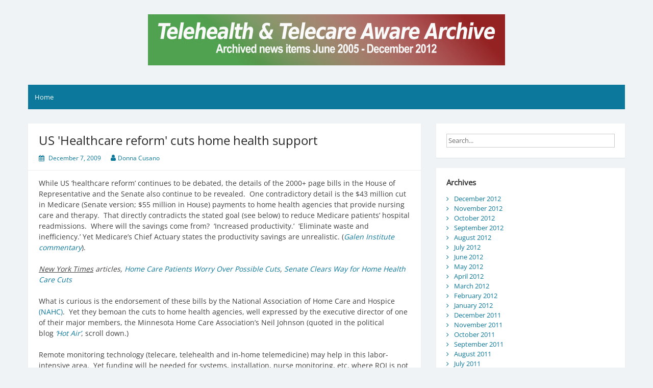

--- FILE ---
content_type: text/html; charset=UTF-8
request_url: http://archive1.telecareaware.com/home-health-telecare-telehealth-ehealth/
body_size: 9203
content:
<!DOCTYPE html>
<html lang="en-CA">
<head>
	<meta charset="UTF-8">
	<meta name="viewport" content="width=device-width, initial-scale=1">
	<link rel="profile" href="http://gmpg.org/xfn/11">
		<title>US &#039;Healthcare reform&#039; cuts home health support &#8211; TTA Archives 2005-2012</title>
<meta name='robots' content='max-image-preview:large' />
	<style>img:is([sizes="auto" i], [sizes^="auto," i]) { contain-intrinsic-size: 3000px 1500px }</style>
	<link rel="alternate" type="application/rss+xml" title="TTA Archives 2005-2012 &raquo; Feed" href="http://archive1.telecareaware.com/feed/" />
<link rel="alternate" type="application/rss+xml" title="TTA Archives 2005-2012 &raquo; Comments Feed" href="http://archive1.telecareaware.com/comments/feed/" />
<script>
window._wpemojiSettings = {"baseUrl":"https:\/\/s.w.org\/images\/core\/emoji\/16.0.1\/72x72\/","ext":".png","svgUrl":"https:\/\/s.w.org\/images\/core\/emoji\/16.0.1\/svg\/","svgExt":".svg","source":{"concatemoji":"http:\/\/archive1.telecareaware.com\/wp-includes\/js\/wp-emoji-release.min.js?ver=fcaf9c76ab27d7e71ba2fb0c01b3468d"}};
/*! This file is auto-generated */
!function(s,n){var o,i,e;function c(e){try{var t={supportTests:e,timestamp:(new Date).valueOf()};sessionStorage.setItem(o,JSON.stringify(t))}catch(e){}}function p(e,t,n){e.clearRect(0,0,e.canvas.width,e.canvas.height),e.fillText(t,0,0);var t=new Uint32Array(e.getImageData(0,0,e.canvas.width,e.canvas.height).data),a=(e.clearRect(0,0,e.canvas.width,e.canvas.height),e.fillText(n,0,0),new Uint32Array(e.getImageData(0,0,e.canvas.width,e.canvas.height).data));return t.every(function(e,t){return e===a[t]})}function u(e,t){e.clearRect(0,0,e.canvas.width,e.canvas.height),e.fillText(t,0,0);for(var n=e.getImageData(16,16,1,1),a=0;a<n.data.length;a++)if(0!==n.data[a])return!1;return!0}function f(e,t,n,a){switch(t){case"flag":return n(e,"\ud83c\udff3\ufe0f\u200d\u26a7\ufe0f","\ud83c\udff3\ufe0f\u200b\u26a7\ufe0f")?!1:!n(e,"\ud83c\udde8\ud83c\uddf6","\ud83c\udde8\u200b\ud83c\uddf6")&&!n(e,"\ud83c\udff4\udb40\udc67\udb40\udc62\udb40\udc65\udb40\udc6e\udb40\udc67\udb40\udc7f","\ud83c\udff4\u200b\udb40\udc67\u200b\udb40\udc62\u200b\udb40\udc65\u200b\udb40\udc6e\u200b\udb40\udc67\u200b\udb40\udc7f");case"emoji":return!a(e,"\ud83e\udedf")}return!1}function g(e,t,n,a){var r="undefined"!=typeof WorkerGlobalScope&&self instanceof WorkerGlobalScope?new OffscreenCanvas(300,150):s.createElement("canvas"),o=r.getContext("2d",{willReadFrequently:!0}),i=(o.textBaseline="top",o.font="600 32px Arial",{});return e.forEach(function(e){i[e]=t(o,e,n,a)}),i}function t(e){var t=s.createElement("script");t.src=e,t.defer=!0,s.head.appendChild(t)}"undefined"!=typeof Promise&&(o="wpEmojiSettingsSupports",i=["flag","emoji"],n.supports={everything:!0,everythingExceptFlag:!0},e=new Promise(function(e){s.addEventListener("DOMContentLoaded",e,{once:!0})}),new Promise(function(t){var n=function(){try{var e=JSON.parse(sessionStorage.getItem(o));if("object"==typeof e&&"number"==typeof e.timestamp&&(new Date).valueOf()<e.timestamp+604800&&"object"==typeof e.supportTests)return e.supportTests}catch(e){}return null}();if(!n){if("undefined"!=typeof Worker&&"undefined"!=typeof OffscreenCanvas&&"undefined"!=typeof URL&&URL.createObjectURL&&"undefined"!=typeof Blob)try{var e="postMessage("+g.toString()+"("+[JSON.stringify(i),f.toString(),p.toString(),u.toString()].join(",")+"));",a=new Blob([e],{type:"text/javascript"}),r=new Worker(URL.createObjectURL(a),{name:"wpTestEmojiSupports"});return void(r.onmessage=function(e){c(n=e.data),r.terminate(),t(n)})}catch(e){}c(n=g(i,f,p,u))}t(n)}).then(function(e){for(var t in e)n.supports[t]=e[t],n.supports.everything=n.supports.everything&&n.supports[t],"flag"!==t&&(n.supports.everythingExceptFlag=n.supports.everythingExceptFlag&&n.supports[t]);n.supports.everythingExceptFlag=n.supports.everythingExceptFlag&&!n.supports.flag,n.DOMReady=!1,n.readyCallback=function(){n.DOMReady=!0}}).then(function(){return e}).then(function(){var e;n.supports.everything||(n.readyCallback(),(e=n.source||{}).concatemoji?t(e.concatemoji):e.wpemoji&&e.twemoji&&(t(e.twemoji),t(e.wpemoji)))}))}((window,document),window._wpemojiSettings);
</script>
<style id='wp-emoji-styles-inline-css'>

	img.wp-smiley, img.emoji {
		display: inline !important;
		border: none !important;
		box-shadow: none !important;
		height: 1em !important;
		width: 1em !important;
		margin: 0 0.07em !important;
		vertical-align: -0.1em !important;
		background: none !important;
		padding: 0 !important;
	}
</style>
<link rel='stylesheet' id='wp-block-library-css' href='http://archive1.telecareaware.com/wp-includes/css/dist/block-library/style.min.css?ver=fcaf9c76ab27d7e71ba2fb0c01b3468d' media='all' />
<style id='wp-block-library-theme-inline-css'>
.wp-block-audio :where(figcaption){color:#555;font-size:13px;text-align:center}.is-dark-theme .wp-block-audio :where(figcaption){color:#ffffffa6}.wp-block-audio{margin:0 0 1em}.wp-block-code{border:1px solid #ccc;border-radius:4px;font-family:Menlo,Consolas,monaco,monospace;padding:.8em 1em}.wp-block-embed :where(figcaption){color:#555;font-size:13px;text-align:center}.is-dark-theme .wp-block-embed :where(figcaption){color:#ffffffa6}.wp-block-embed{margin:0 0 1em}.blocks-gallery-caption{color:#555;font-size:13px;text-align:center}.is-dark-theme .blocks-gallery-caption{color:#ffffffa6}:root :where(.wp-block-image figcaption){color:#555;font-size:13px;text-align:center}.is-dark-theme :root :where(.wp-block-image figcaption){color:#ffffffa6}.wp-block-image{margin:0 0 1em}.wp-block-pullquote{border-bottom:4px solid;border-top:4px solid;color:currentColor;margin-bottom:1.75em}.wp-block-pullquote cite,.wp-block-pullquote footer,.wp-block-pullquote__citation{color:currentColor;font-size:.8125em;font-style:normal;text-transform:uppercase}.wp-block-quote{border-left:.25em solid;margin:0 0 1.75em;padding-left:1em}.wp-block-quote cite,.wp-block-quote footer{color:currentColor;font-size:.8125em;font-style:normal;position:relative}.wp-block-quote:where(.has-text-align-right){border-left:none;border-right:.25em solid;padding-left:0;padding-right:1em}.wp-block-quote:where(.has-text-align-center){border:none;padding-left:0}.wp-block-quote.is-large,.wp-block-quote.is-style-large,.wp-block-quote:where(.is-style-plain){border:none}.wp-block-search .wp-block-search__label{font-weight:700}.wp-block-search__button{border:1px solid #ccc;padding:.375em .625em}:where(.wp-block-group.has-background){padding:1.25em 2.375em}.wp-block-separator.has-css-opacity{opacity:.4}.wp-block-separator{border:none;border-bottom:2px solid;margin-left:auto;margin-right:auto}.wp-block-separator.has-alpha-channel-opacity{opacity:1}.wp-block-separator:not(.is-style-wide):not(.is-style-dots){width:100px}.wp-block-separator.has-background:not(.is-style-dots){border-bottom:none;height:1px}.wp-block-separator.has-background:not(.is-style-wide):not(.is-style-dots){height:2px}.wp-block-table{margin:0 0 1em}.wp-block-table td,.wp-block-table th{word-break:normal}.wp-block-table :where(figcaption){color:#555;font-size:13px;text-align:center}.is-dark-theme .wp-block-table :where(figcaption){color:#ffffffa6}.wp-block-video :where(figcaption){color:#555;font-size:13px;text-align:center}.is-dark-theme .wp-block-video :where(figcaption){color:#ffffffa6}.wp-block-video{margin:0 0 1em}:root :where(.wp-block-template-part.has-background){margin-bottom:0;margin-top:0;padding:1.25em 2.375em}
</style>
<style id='classic-theme-styles-inline-css'>
/*! This file is auto-generated */
.wp-block-button__link{color:#fff;background-color:#32373c;border-radius:9999px;box-shadow:none;text-decoration:none;padding:calc(.667em + 2px) calc(1.333em + 2px);font-size:1.125em}.wp-block-file__button{background:#32373c;color:#fff;text-decoration:none}
</style>
<style id='global-styles-inline-css'>
:root{--wp--preset--aspect-ratio--square: 1;--wp--preset--aspect-ratio--4-3: 4/3;--wp--preset--aspect-ratio--3-4: 3/4;--wp--preset--aspect-ratio--3-2: 3/2;--wp--preset--aspect-ratio--2-3: 2/3;--wp--preset--aspect-ratio--16-9: 16/9;--wp--preset--aspect-ratio--9-16: 9/16;--wp--preset--color--black: #000000;--wp--preset--color--cyan-bluish-gray: #abb8c3;--wp--preset--color--white: #ffffff;--wp--preset--color--pale-pink: #f78da7;--wp--preset--color--vivid-red: #cf2e2e;--wp--preset--color--luminous-vivid-orange: #ff6900;--wp--preset--color--luminous-vivid-amber: #fcb900;--wp--preset--color--light-green-cyan: #7bdcb5;--wp--preset--color--vivid-green-cyan: #00d084;--wp--preset--color--pale-cyan-blue: #8ed1fc;--wp--preset--color--vivid-cyan-blue: #0693e3;--wp--preset--color--vivid-purple: #9b51e0;--wp--preset--gradient--vivid-cyan-blue-to-vivid-purple: linear-gradient(135deg,rgba(6,147,227,1) 0%,rgb(155,81,224) 100%);--wp--preset--gradient--light-green-cyan-to-vivid-green-cyan: linear-gradient(135deg,rgb(122,220,180) 0%,rgb(0,208,130) 100%);--wp--preset--gradient--luminous-vivid-amber-to-luminous-vivid-orange: linear-gradient(135deg,rgba(252,185,0,1) 0%,rgba(255,105,0,1) 100%);--wp--preset--gradient--luminous-vivid-orange-to-vivid-red: linear-gradient(135deg,rgba(255,105,0,1) 0%,rgb(207,46,46) 100%);--wp--preset--gradient--very-light-gray-to-cyan-bluish-gray: linear-gradient(135deg,rgb(238,238,238) 0%,rgb(169,184,195) 100%);--wp--preset--gradient--cool-to-warm-spectrum: linear-gradient(135deg,rgb(74,234,220) 0%,rgb(151,120,209) 20%,rgb(207,42,186) 40%,rgb(238,44,130) 60%,rgb(251,105,98) 80%,rgb(254,248,76) 100%);--wp--preset--gradient--blush-light-purple: linear-gradient(135deg,rgb(255,206,236) 0%,rgb(152,150,240) 100%);--wp--preset--gradient--blush-bordeaux: linear-gradient(135deg,rgb(254,205,165) 0%,rgb(254,45,45) 50%,rgb(107,0,62) 100%);--wp--preset--gradient--luminous-dusk: linear-gradient(135deg,rgb(255,203,112) 0%,rgb(199,81,192) 50%,rgb(65,88,208) 100%);--wp--preset--gradient--pale-ocean: linear-gradient(135deg,rgb(255,245,203) 0%,rgb(182,227,212) 50%,rgb(51,167,181) 100%);--wp--preset--gradient--electric-grass: linear-gradient(135deg,rgb(202,248,128) 0%,rgb(113,206,126) 100%);--wp--preset--gradient--midnight: linear-gradient(135deg,rgb(2,3,129) 0%,rgb(40,116,252) 100%);--wp--preset--font-size--small: 13px;--wp--preset--font-size--medium: 20px;--wp--preset--font-size--large: 36px;--wp--preset--font-size--x-large: 42px;--wp--preset--spacing--20: 0.44rem;--wp--preset--spacing--30: 0.67rem;--wp--preset--spacing--40: 1rem;--wp--preset--spacing--50: 1.5rem;--wp--preset--spacing--60: 2.25rem;--wp--preset--spacing--70: 3.38rem;--wp--preset--spacing--80: 5.06rem;--wp--preset--shadow--natural: 6px 6px 9px rgba(0, 0, 0, 0.2);--wp--preset--shadow--deep: 12px 12px 50px rgba(0, 0, 0, 0.4);--wp--preset--shadow--sharp: 6px 6px 0px rgba(0, 0, 0, 0.2);--wp--preset--shadow--outlined: 6px 6px 0px -3px rgba(255, 255, 255, 1), 6px 6px rgba(0, 0, 0, 1);--wp--preset--shadow--crisp: 6px 6px 0px rgba(0, 0, 0, 1);}:where(.is-layout-flex){gap: 0.5em;}:where(.is-layout-grid){gap: 0.5em;}body .is-layout-flex{display: flex;}.is-layout-flex{flex-wrap: wrap;align-items: center;}.is-layout-flex > :is(*, div){margin: 0;}body .is-layout-grid{display: grid;}.is-layout-grid > :is(*, div){margin: 0;}:where(.wp-block-columns.is-layout-flex){gap: 2em;}:where(.wp-block-columns.is-layout-grid){gap: 2em;}:where(.wp-block-post-template.is-layout-flex){gap: 1.25em;}:where(.wp-block-post-template.is-layout-grid){gap: 1.25em;}.has-black-color{color: var(--wp--preset--color--black) !important;}.has-cyan-bluish-gray-color{color: var(--wp--preset--color--cyan-bluish-gray) !important;}.has-white-color{color: var(--wp--preset--color--white) !important;}.has-pale-pink-color{color: var(--wp--preset--color--pale-pink) !important;}.has-vivid-red-color{color: var(--wp--preset--color--vivid-red) !important;}.has-luminous-vivid-orange-color{color: var(--wp--preset--color--luminous-vivid-orange) !important;}.has-luminous-vivid-amber-color{color: var(--wp--preset--color--luminous-vivid-amber) !important;}.has-light-green-cyan-color{color: var(--wp--preset--color--light-green-cyan) !important;}.has-vivid-green-cyan-color{color: var(--wp--preset--color--vivid-green-cyan) !important;}.has-pale-cyan-blue-color{color: var(--wp--preset--color--pale-cyan-blue) !important;}.has-vivid-cyan-blue-color{color: var(--wp--preset--color--vivid-cyan-blue) !important;}.has-vivid-purple-color{color: var(--wp--preset--color--vivid-purple) !important;}.has-black-background-color{background-color: var(--wp--preset--color--black) !important;}.has-cyan-bluish-gray-background-color{background-color: var(--wp--preset--color--cyan-bluish-gray) !important;}.has-white-background-color{background-color: var(--wp--preset--color--white) !important;}.has-pale-pink-background-color{background-color: var(--wp--preset--color--pale-pink) !important;}.has-vivid-red-background-color{background-color: var(--wp--preset--color--vivid-red) !important;}.has-luminous-vivid-orange-background-color{background-color: var(--wp--preset--color--luminous-vivid-orange) !important;}.has-luminous-vivid-amber-background-color{background-color: var(--wp--preset--color--luminous-vivid-amber) !important;}.has-light-green-cyan-background-color{background-color: var(--wp--preset--color--light-green-cyan) !important;}.has-vivid-green-cyan-background-color{background-color: var(--wp--preset--color--vivid-green-cyan) !important;}.has-pale-cyan-blue-background-color{background-color: var(--wp--preset--color--pale-cyan-blue) !important;}.has-vivid-cyan-blue-background-color{background-color: var(--wp--preset--color--vivid-cyan-blue) !important;}.has-vivid-purple-background-color{background-color: var(--wp--preset--color--vivid-purple) !important;}.has-black-border-color{border-color: var(--wp--preset--color--black) !important;}.has-cyan-bluish-gray-border-color{border-color: var(--wp--preset--color--cyan-bluish-gray) !important;}.has-white-border-color{border-color: var(--wp--preset--color--white) !important;}.has-pale-pink-border-color{border-color: var(--wp--preset--color--pale-pink) !important;}.has-vivid-red-border-color{border-color: var(--wp--preset--color--vivid-red) !important;}.has-luminous-vivid-orange-border-color{border-color: var(--wp--preset--color--luminous-vivid-orange) !important;}.has-luminous-vivid-amber-border-color{border-color: var(--wp--preset--color--luminous-vivid-amber) !important;}.has-light-green-cyan-border-color{border-color: var(--wp--preset--color--light-green-cyan) !important;}.has-vivid-green-cyan-border-color{border-color: var(--wp--preset--color--vivid-green-cyan) !important;}.has-pale-cyan-blue-border-color{border-color: var(--wp--preset--color--pale-cyan-blue) !important;}.has-vivid-cyan-blue-border-color{border-color: var(--wp--preset--color--vivid-cyan-blue) !important;}.has-vivid-purple-border-color{border-color: var(--wp--preset--color--vivid-purple) !important;}.has-vivid-cyan-blue-to-vivid-purple-gradient-background{background: var(--wp--preset--gradient--vivid-cyan-blue-to-vivid-purple) !important;}.has-light-green-cyan-to-vivid-green-cyan-gradient-background{background: var(--wp--preset--gradient--light-green-cyan-to-vivid-green-cyan) !important;}.has-luminous-vivid-amber-to-luminous-vivid-orange-gradient-background{background: var(--wp--preset--gradient--luminous-vivid-amber-to-luminous-vivid-orange) !important;}.has-luminous-vivid-orange-to-vivid-red-gradient-background{background: var(--wp--preset--gradient--luminous-vivid-orange-to-vivid-red) !important;}.has-very-light-gray-to-cyan-bluish-gray-gradient-background{background: var(--wp--preset--gradient--very-light-gray-to-cyan-bluish-gray) !important;}.has-cool-to-warm-spectrum-gradient-background{background: var(--wp--preset--gradient--cool-to-warm-spectrum) !important;}.has-blush-light-purple-gradient-background{background: var(--wp--preset--gradient--blush-light-purple) !important;}.has-blush-bordeaux-gradient-background{background: var(--wp--preset--gradient--blush-bordeaux) !important;}.has-luminous-dusk-gradient-background{background: var(--wp--preset--gradient--luminous-dusk) !important;}.has-pale-ocean-gradient-background{background: var(--wp--preset--gradient--pale-ocean) !important;}.has-electric-grass-gradient-background{background: var(--wp--preset--gradient--electric-grass) !important;}.has-midnight-gradient-background{background: var(--wp--preset--gradient--midnight) !important;}.has-small-font-size{font-size: var(--wp--preset--font-size--small) !important;}.has-medium-font-size{font-size: var(--wp--preset--font-size--medium) !important;}.has-large-font-size{font-size: var(--wp--preset--font-size--large) !important;}.has-x-large-font-size{font-size: var(--wp--preset--font-size--x-large) !important;}
:where(.wp-block-post-template.is-layout-flex){gap: 1.25em;}:where(.wp-block-post-template.is-layout-grid){gap: 1.25em;}
:where(.wp-block-columns.is-layout-flex){gap: 2em;}:where(.wp-block-columns.is-layout-grid){gap: 2em;}
:root :where(.wp-block-pullquote){font-size: 1.5em;line-height: 1.6;}
</style>
<link rel='stylesheet' id='simple-life-style-open-sans-css' href='http://archive1.telecareaware.com/wp-content/fonts/13684810c740f8bb4a0f4c6d26a42d7d.css?ver=3.0.0' media='all' />
<link rel='stylesheet' id='simple-life-style-bootstrap-css' href='http://archive1.telecareaware.com/wp-content/themes/simple-life/third-party/bootstrap/css/bootstrap.min.css?ver=3.3.6' media='all' />
<link rel='stylesheet' id='fontawesome-css' href='http://archive1.telecareaware.com/wp-content/themes/simple-life/third-party/font-awesome/css/font-awesome.min.css?ver=4.7.0' media='all' />
<link rel='stylesheet' id='simple-life-style-meanmenu-css' href='http://archive1.telecareaware.com/wp-content/themes/simple-life/third-party/meanmenu/meanmenu.min.css?ver=2.0.8' media='all' />
<link rel='stylesheet' id='simple-life-style-css' href='http://archive1.telecareaware.com/wp-content/themes/simple-life/style.css?ver=3.0.0' media='all' />
<script src="http://archive1.telecareaware.com/wp-includes/js/jquery/jquery.min.js?ver=3.7.1" id="jquery-core-js"></script>
<script src="http://archive1.telecareaware.com/wp-includes/js/jquery/jquery-migrate.min.js?ver=3.4.1" id="jquery-migrate-js"></script>
<link rel="https://api.w.org/" href="http://archive1.telecareaware.com/wp-json/" /><link rel="alternate" title="JSON" type="application/json" href="http://archive1.telecareaware.com/wp-json/wp/v2/posts/1154" /><link rel="EditURI" type="application/rsd+xml" title="RSD" href="http://archive1.telecareaware.com/xmlrpc.php?rsd" />

<link rel="canonical" href="http://archive1.telecareaware.com/home-health-telecare-telehealth-ehealth/" />
<link rel='shortlink' href='http://archive1.telecareaware.com/?p=1154' />
<link rel="alternate" title="oEmbed (JSON)" type="application/json+oembed" href="http://archive1.telecareaware.com/wp-json/oembed/1.0/embed?url=http%3A%2F%2Farchive1.telecareaware.com%2Fhome-health-telecare-telehealth-ehealth%2F" />
<link rel="alternate" title="oEmbed (XML)" type="text/xml+oembed" href="http://archive1.telecareaware.com/wp-json/oembed/1.0/embed?url=http%3A%2F%2Farchive1.telecareaware.com%2Fhome-health-telecare-telehealth-ehealth%2F&#038;format=xml" />
<style>.recentcomments a{display:inline !important;padding:0 !important;margin:0 !important;}</style>		<style type="text/css">
				.site-title,
		.site-description {
			position: absolute;
			clip: rect(1px, 1px, 1px, 1px);
		}
				</style>
				<style id="wp-custom-css">
			.cat-links {display: none;}
.entry-footer {display:none;}		</style>
		</head>

<body class="wp-singular post-template-default single single-post postid-1154 single-format-standard wp-custom-logo wp-embed-responsive wp-theme-simple-life group-blog">

<div id="page" class="hfeed site">
	<a class="skip-link screen-reader-text" href="#content">Skip to content</a>

	
	<header id="masthead" class="site-header container" role="banner">
		<div class="site-branding">
			<a href="http://archive1.telecareaware.com/" class="custom-logo-link" rel="home"><img width="700" height="100" src="http://archive1.telecareaware.com/wp-content/uploads/2015/01/tta-archive1-logo-2.jpg" class="custom-logo" alt="TTA Archives 2005-2012" decoding="async" fetchpriority="high" srcset="http://archive1.telecareaware.com/wp-content/uploads/2015/01/tta-archive1-logo-2.jpg 700w, http://archive1.telecareaware.com/wp-content/uploads/2015/01/tta-archive1-logo-2-300x43.jpg 300w" sizes="(max-width: 700px) 100vw, 700px" /></a>			<h1 class="site-title text-center"><a href="http://archive1.telecareaware.com/" rel="home">TTA Archives 2005-2012</a></h1>
			<p class="site-description text-center"></p>
		</div>

		
		<nav id="site-navigation" class="main-navigation" role="navigation">
			<button class="menu-toggle" aria-hidden="true">Primary Menu</button>
			<ul><li><a href="http://archive1.telecareaware.com/">Home</a></li></ul>		</nav><!-- #site-navigation -->

	</header><!-- #masthead -->

	
	<div id="content" class="site-content container">
		<div class="row">

<div id="primary" class="content-area col-sm-8 pull-left col-xs-12">
	<main id="main" class="site-main" role="main">

		
			
<article id="post-1154" class="post-1154 post type-post status-publish format-standard hentry category-c1-telecare-telehealth-news content-layout-excerpt-thumb">
	<header class="entry-header">
		<h2 class="entry-title">US &#039;Healthcare reform&#039; cuts home health support</h2>
		<div class="entry-meta">
			<span class="posted-on"><i class="fa fa-calendar" aria-hidden="true"></i> <a href="http://archive1.telecareaware.com/2009/12/07/" rel="bookmark"><time class="entry-date published" datetime="2009-12-07T23:34:47+00:00">December 7, 2009</time></a></span><span class="byline"> <i class="fa fa-user" aria-hidden="true"></i> <span class="author vcard"><a class="url fn n" href="http://archive1.telecareaware.com/author/donna/">Donna Cusano</a></span></span>		</div><!-- .entry-meta -->
	</header><!-- .entry-header -->

	<div class="entry-content">
		
		<p>While US &#8216;healthcare reform&#8217; continues to be debated, the details of the 2000+ page bills in the House of Representative and the Senate also continue to be revealed.  One contradictory detail is the $43 million cut in Medicare (Senate version; $55 million in House) payments to home health agencies that provide nursing care and therapy.  That directly contradicts the stated goal (see below) to reduce Medicare patients&#8217; hospital readmissions.  Where will the savings come from?  &#8216;Increased productivity.&#8217;  &#8216;Eliminate waste and inefficiency.&#8217; Yet Medicare&#8217;s Chief Actuary states the productivity savings are unrealistic. (<em><a target="_blank" href="http://www.galen.org/component,8/action,show_content/id,13/category_id,2/blog_id,1316/type,33/">Galen Institute commentary</a></em>).</p>
<p><em><span style="text-decoration: underline;">New York Tim</span><span style="text-decoration: underline;">es</span> articles, </em><a target="_blank" href="http://www.nytimes.com/2009/12/05/health/policy/05home"><em>Home Care Patients Worry Over Possible Cuts</em></a><em>, </em><a target="_blank" href="http://www.nytimes.com/2009/12/06/health/policy/06health"><em>Senate Clears Way for Home Health Care Cuts </em></a></p>
<p>What is curious is the endorsement of these bills by the National Association of Home Care and Hospice <a target="_blank" href="http://www.nahc.org/">(NAHC)</a>.  Yet they bemoan the cuts to home health agencies, well expressed by the executive director of one of their major members, the Minnesota Home Care Association&#8217;s Neil Johnson (quoted in the political blog <a target="_blank" href="http://hotair.com/archives/2009/12/07/dems-cut-medicare-home-health-services-to-fund-coverage-of-uninsured/"><em>&#8216;Hot Air&#8217;</em></a>, scroll down.)</p>
<p>Remote monitoring technology (telecare, telehealth and in-home telemedicine) may help in this labor-intensive area.  Yet funding will be needed for systems, installation, nurse monitoring, etc. where ROI is not yet proven.  <em>Your opinions please.</em></p>
			</div><!-- .entry-content -->

	<footer class="entry-footer">
		<span class="sl-category"><i class="fa fa-folder-open" aria-hidden="true"></i> <a href="http://archive1.telecareaware.com/category/c1-telecare-telehealth-news/" rel="category tag">Latest News</a></span>
			</footer><!-- .entry-footer -->
</article><!-- #post-## -->

			
	<nav class="navigation post-navigation" aria-label="Posts">
		<h2 class="screen-reader-text">Post navigation</h2>
		<div class="nav-links"><div class="nav-previous"><a href="http://archive1.telecareaware.com/telecare-telehealth-university-of-virginia-habitat-for-humanity/" rel="prev"><i class="fa fa-chevron-left" aria-hidden="true"></i> UVA &#039;Health House&#039; groundbreaking</a></div><div class="nav-next"><a href="http://archive1.telecareaware.com/telecare-canada/" rel="next">New telecare player in Canada <i class="fa fa-chevron-right" aria-hidden="true"></i></a></div></div>
	</nav>
			
		
	</main><!-- #main -->
</div><!-- #primary -->

<div id="secondary" class="widget-area container clearfix col-sm-4" role="complementary">
	
		<div class="widget widget_search"><form role="search" method="get" id="searchform" class="search-form" action="http://archive1.telecareaware.com/">
	<div>
		<label class="screen-reader-text" for="s"></label>
		<input type="text" value="" name="s" id="s" placeholder="Search..." class="search-field" />
		<input type="submit" class="search-submit screen-reader-text" id="searchsubmit" value="Search" />
	</div>
</form><!-- .search-form -->
</div><div class="widget widget_archive"><h3 class="widget-title">Archives</h3>
			<ul>
					<li><a href='http://archive1.telecareaware.com/2012/12/'>December 2012</a></li>
	<li><a href='http://archive1.telecareaware.com/2012/11/'>November 2012</a></li>
	<li><a href='http://archive1.telecareaware.com/2012/10/'>October 2012</a></li>
	<li><a href='http://archive1.telecareaware.com/2012/09/'>September 2012</a></li>
	<li><a href='http://archive1.telecareaware.com/2012/08/'>August 2012</a></li>
	<li><a href='http://archive1.telecareaware.com/2012/07/'>July 2012</a></li>
	<li><a href='http://archive1.telecareaware.com/2012/06/'>June 2012</a></li>
	<li><a href='http://archive1.telecareaware.com/2012/05/'>May 2012</a></li>
	<li><a href='http://archive1.telecareaware.com/2012/04/'>April 2012</a></li>
	<li><a href='http://archive1.telecareaware.com/2012/03/'>March 2012</a></li>
	<li><a href='http://archive1.telecareaware.com/2012/02/'>February 2012</a></li>
	<li><a href='http://archive1.telecareaware.com/2012/01/'>January 2012</a></li>
	<li><a href='http://archive1.telecareaware.com/2011/12/'>December 2011</a></li>
	<li><a href='http://archive1.telecareaware.com/2011/11/'>November 2011</a></li>
	<li><a href='http://archive1.telecareaware.com/2011/10/'>October 2011</a></li>
	<li><a href='http://archive1.telecareaware.com/2011/09/'>September 2011</a></li>
	<li><a href='http://archive1.telecareaware.com/2011/08/'>August 2011</a></li>
	<li><a href='http://archive1.telecareaware.com/2011/07/'>July 2011</a></li>
	<li><a href='http://archive1.telecareaware.com/2011/06/'>June 2011</a></li>
	<li><a href='http://archive1.telecareaware.com/2011/05/'>May 2011</a></li>
	<li><a href='http://archive1.telecareaware.com/2011/04/'>April 2011</a></li>
	<li><a href='http://archive1.telecareaware.com/2011/03/'>March 2011</a></li>
	<li><a href='http://archive1.telecareaware.com/2011/02/'>February 2011</a></li>
	<li><a href='http://archive1.telecareaware.com/2011/01/'>January 2011</a></li>
	<li><a href='http://archive1.telecareaware.com/2010/12/'>December 2010</a></li>
	<li><a href='http://archive1.telecareaware.com/2010/11/'>November 2010</a></li>
	<li><a href='http://archive1.telecareaware.com/2010/10/'>October 2010</a></li>
	<li><a href='http://archive1.telecareaware.com/2010/09/'>September 2010</a></li>
	<li><a href='http://archive1.telecareaware.com/2010/08/'>August 2010</a></li>
	<li><a href='http://archive1.telecareaware.com/2010/07/'>July 2010</a></li>
	<li><a href='http://archive1.telecareaware.com/2010/06/'>June 2010</a></li>
	<li><a href='http://archive1.telecareaware.com/2010/05/'>May 2010</a></li>
	<li><a href='http://archive1.telecareaware.com/2010/04/'>April 2010</a></li>
	<li><a href='http://archive1.telecareaware.com/2010/03/'>March 2010</a></li>
	<li><a href='http://archive1.telecareaware.com/2010/02/'>February 2010</a></li>
	<li><a href='http://archive1.telecareaware.com/2010/01/'>January 2010</a></li>
	<li><a href='http://archive1.telecareaware.com/2009/12/'>December 2009</a></li>
	<li><a href='http://archive1.telecareaware.com/2009/11/'>November 2009</a></li>
	<li><a href='http://archive1.telecareaware.com/2009/10/'>October 2009</a></li>
	<li><a href='http://archive1.telecareaware.com/2009/09/'>September 2009</a></li>
	<li><a href='http://archive1.telecareaware.com/2009/08/'>August 2009</a></li>
	<li><a href='http://archive1.telecareaware.com/2009/07/'>July 2009</a></li>
	<li><a href='http://archive1.telecareaware.com/2009/06/'>June 2009</a></li>
	<li><a href='http://archive1.telecareaware.com/2009/05/'>May 2009</a></li>
	<li><a href='http://archive1.telecareaware.com/2009/04/'>April 2009</a></li>
	<li><a href='http://archive1.telecareaware.com/2009/03/'>March 2009</a></li>
	<li><a href='http://archive1.telecareaware.com/2009/02/'>February 2009</a></li>
	<li><a href='http://archive1.telecareaware.com/2009/01/'>January 2009</a></li>
	<li><a href='http://archive1.telecareaware.com/2008/12/'>December 2008</a></li>
	<li><a href='http://archive1.telecareaware.com/2008/11/'>November 2008</a></li>
	<li><a href='http://archive1.telecareaware.com/2008/10/'>October 2008</a></li>
	<li><a href='http://archive1.telecareaware.com/2008/09/'>September 2008</a></li>
	<li><a href='http://archive1.telecareaware.com/2008/08/'>August 2008</a></li>
	<li><a href='http://archive1.telecareaware.com/2008/07/'>July 2008</a></li>
	<li><a href='http://archive1.telecareaware.com/2008/06/'>June 2008</a></li>
	<li><a href='http://archive1.telecareaware.com/2008/05/'>May 2008</a></li>
	<li><a href='http://archive1.telecareaware.com/2008/04/'>April 2008</a></li>
	<li><a href='http://archive1.telecareaware.com/2008/03/'>March 2008</a></li>
	<li><a href='http://archive1.telecareaware.com/2008/02/'>February 2008</a></li>
	<li><a href='http://archive1.telecareaware.com/2008/01/'>January 2008</a></li>
	<li><a href='http://archive1.telecareaware.com/2007/12/'>December 2007</a></li>
	<li><a href='http://archive1.telecareaware.com/2007/11/'>November 2007</a></li>
	<li><a href='http://archive1.telecareaware.com/2007/10/'>October 2007</a></li>
	<li><a href='http://archive1.telecareaware.com/2007/09/'>September 2007</a></li>
	<li><a href='http://archive1.telecareaware.com/2007/08/'>August 2007</a></li>
	<li><a href='http://archive1.telecareaware.com/2007/07/'>July 2007</a></li>
	<li><a href='http://archive1.telecareaware.com/2007/06/'>June 2007</a></li>
	<li><a href='http://archive1.telecareaware.com/2007/05/'>May 2007</a></li>
	<li><a href='http://archive1.telecareaware.com/2007/04/'>April 2007</a></li>
	<li><a href='http://archive1.telecareaware.com/2007/03/'>March 2007</a></li>
	<li><a href='http://archive1.telecareaware.com/2007/02/'>February 2007</a></li>
	<li><a href='http://archive1.telecareaware.com/2007/01/'>January 2007</a></li>
	<li><a href='http://archive1.telecareaware.com/2006/12/'>December 2006</a></li>
	<li><a href='http://archive1.telecareaware.com/2006/11/'>November 2006</a></li>
	<li><a href='http://archive1.telecareaware.com/2006/10/'>October 2006</a></li>
	<li><a href='http://archive1.telecareaware.com/2006/09/'>September 2006</a></li>
	<li><a href='http://archive1.telecareaware.com/2006/08/'>August 2006</a></li>
	<li><a href='http://archive1.telecareaware.com/2006/07/'>July 2006</a></li>
	<li><a href='http://archive1.telecareaware.com/2006/06/'>June 2006</a></li>
	<li><a href='http://archive1.telecareaware.com/2006/05/'>May 2006</a></li>
	<li><a href='http://archive1.telecareaware.com/2006/04/'>April 2006</a></li>
	<li><a href='http://archive1.telecareaware.com/2006/03/'>March 2006</a></li>
	<li><a href='http://archive1.telecareaware.com/2006/02/'>February 2006</a></li>
	<li><a href='http://archive1.telecareaware.com/2006/01/'>January 2006</a></li>
	<li><a href='http://archive1.telecareaware.com/2005/12/'>December 2005</a></li>
	<li><a href='http://archive1.telecareaware.com/2005/11/'>November 2005</a></li>
	<li><a href='http://archive1.telecareaware.com/2005/10/'>October 2005</a></li>
	<li><a href='http://archive1.telecareaware.com/2005/09/'>September 2005</a></li>
	<li><a href='http://archive1.telecareaware.com/2005/08/'>August 2005</a></li>
	<li><a href='http://archive1.telecareaware.com/2005/07/'>July 2005</a></li>
	<li><a href='http://archive1.telecareaware.com/2005/06/'>June 2005</a></li>
			</ul>

			</div><div class="widget widget_meta"><h3 class="widget-title">Meta</h3>
		<ul>
						<li><a href="http://archive1.telecareaware.com/wp-login.php">Log in</a></li>
			<li><a href="http://archive1.telecareaware.com/feed/">Entries feed</a></li>
			<li><a href="http://archive1.telecareaware.com/comments/feed/">Comments feed</a></li>

			<li><a href="https://en-ca.wordpress.org/">WordPress.org</a></li>
		</ul>

		</div>
	</div><!-- #secondary -->
	</div> <!-- .row -->
	</div><!-- #content -->

	
	<footer id="colophon" class="site-footer container" role="contentinfo">

				
		
		
			<div id="copyright-wrap">
				<div class="copyright-text">&copy; 2026 All rights reserved</div>
			</div>

		
		
		
				<div class="site-info" id="powered-by-wrap">
					<a href="https://wordpress.org/">
						Proudly powered by WordPress					</a>
					<span class="sep"> | </span>
					Theme: Simple Life by <a href="https://www.nilambar.net/" rel="designer">Nilambar</a>.				</div><!-- .site-info -->

		
	</footer><!-- #colophon -->
	</div><!-- #page -->

<script type="speculationrules">
{"prefetch":[{"source":"document","where":{"and":[{"href_matches":"\/*"},{"not":{"href_matches":["\/wp-*.php","\/wp-admin\/*","\/wp-content\/uploads\/*","\/wp-content\/*","\/wp-content\/plugins\/*","\/wp-content\/themes\/simple-life\/*","\/*\\?(.+)"]}},{"not":{"selector_matches":"a[rel~=\"nofollow\"]"}},{"not":{"selector_matches":".no-prefetch, .no-prefetch a"}}]},"eagerness":"conservative"}]}
</script>
<a href="#" class="scrollup" id="btn-scrollup"><span class="fa-stack"> <i class="fa fa-square fa-stack-2x" aria-hidden="true"></i><i class="fa fa-angle-up fa-stack-1x fa-inverse" aria-hidden="true"></i></span><span class="screen-reader-text">Go to top</span></a><script src="http://archive1.telecareaware.com/wp-content/themes/simple-life/js/navigation.min.js?ver=3.0.0" id="simple-life-navigation-js"></script>
<script src="http://archive1.telecareaware.com/wp-content/themes/simple-life/third-party/meanmenu/jquery.meanmenu.min.js?ver=2.0.8" id="simple-life-meanmenu-script-js"></script>
<script id="simple-life-custom-js-extra">
var simpleLifeScreenReaderText = {"expand":"expand menu","collapse":"collapse menu"};
</script>
<script src="http://archive1.telecareaware.com/wp-content/themes/simple-life/js/custom.min.js?ver=3.0.0" id="simple-life-custom-js"></script>
</body>
</html>
